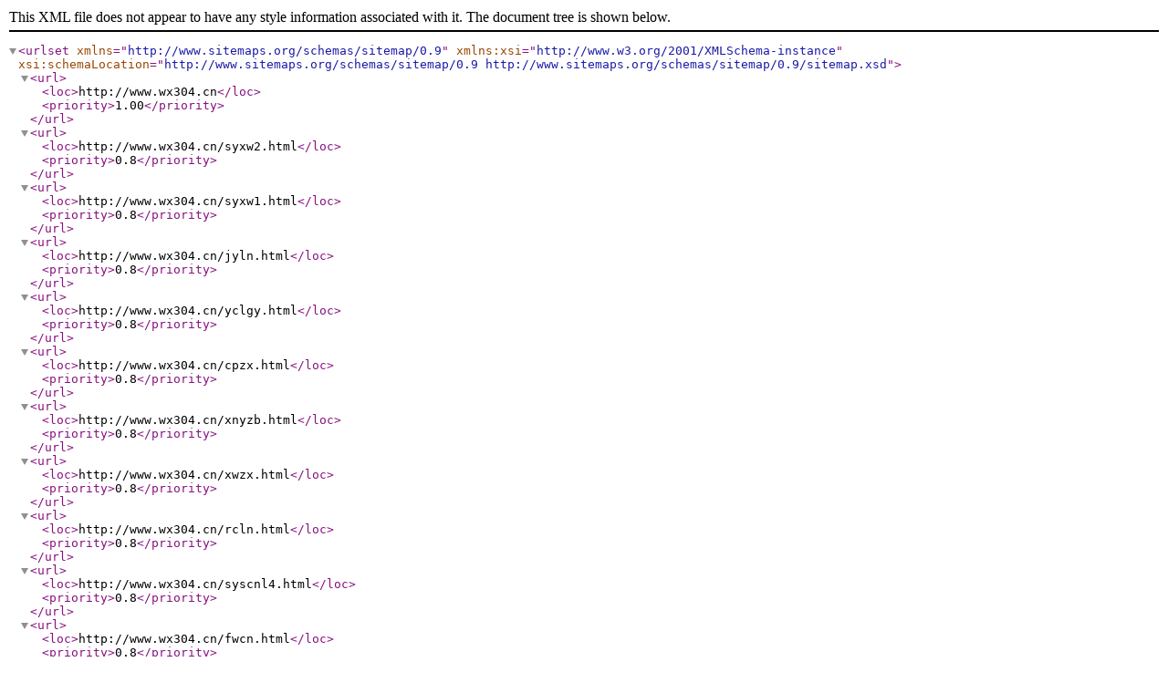

--- FILE ---
content_type: text/xml;charset=UTF-8
request_url: http://www.wx304.cn/sitemap.xml
body_size: 5315
content:
<?xml version="1.0" encoding="UTF-8"?>
<urlset
	xmlns="http://www.sitemaps.org/schemas/sitemap/0.9"
	xmlns:xsi="http://www.w3.org/2001/XMLSchema-instance"
	xsi:schemaLocation="http://www.sitemaps.org/schemas/sitemap/0.9
		http://www.sitemaps.org/schemas/sitemap/0.9/sitemap.xsd">
<url>
	<loc>http://www.wx304.cn</loc>
	<priority>1.00</priority>
</url>
<url>
	<loc>http://www.wx304.cn/syxw2.html</loc>
	<priority>0.8</priority>
</url>
<url>
	<loc>http://www.wx304.cn/syxw1.html</loc>
	<priority>0.8</priority>
</url>
<url>
	<loc>http://www.wx304.cn/jyln.html</loc>
	<priority>0.8</priority>
</url>
<url>
	<loc>http://www.wx304.cn/yclgy.html</loc>
	<priority>0.8</priority>
</url>
<url>
	<loc>http://www.wx304.cn/cpzx.html</loc>
	<priority>0.8</priority>
</url>
<url>
	<loc>http://www.wx304.cn/xnyzb.html</loc>
	<priority>0.8</priority>
</url>
<url>
	<loc>http://www.wx304.cn/xwzx.html</loc>
	<priority>0.8</priority>
</url>
<url>
	<loc>http://www.wx304.cn/rcln.html</loc>
	<priority>0.8</priority>
</url>
<url>
	<loc>http://www.wx304.cn/syscnl4.html</loc>
	<priority>0.8</priority>
</url>
<url>
	<loc>http://www.wx304.cn/fwcn.html</loc>
	<priority>0.8</priority>
</url>
<url>
	<loc>http://www.wx304.cn/yf.html</loc>
	<priority>0.8</priority>
</url>
<url>
	<loc>http://www.wx304.cn/scbj.html</loc>
	<priority>0.8</priority>
</url>
<url>
	<loc>http://www.wx304.cn/njzbbj.html</loc>
	<priority>0.8</priority>
</url>
<url>
	<loc>http://www.wx304.cn/lxwm.html</loc>
	<priority>0.8</priority>
</url>
<url>
	<loc>http://www.wx304.cn/zl.html</loc>
	<priority>0.8</priority>
</url>
<url>
	<loc>http://www.wx304.cn/ryzz3.html</loc>
	<priority>0.8</priority>
</url>
<url>
	<loc>http://www.wx304.cn/ryzz2.html</loc>
	<priority>0.8</priority>
</url>
<url>
	<loc>http://www.wx304.cn/ryzz1.html</loc>
	<priority>0.8</priority>
</url>
<url>
	<loc>http://www.wx304.cn/gyyl.html</loc>
	<priority>0.8</priority>
</url>
<url>
	<loc>http://www.wx304.cn/markdown.html</loc>
	<priority>0.8</priority>
</url>
<url>
	<loc>http://www.wx304.cn/bjjg1.html</loc>
	<priority>0.8</priority>
</url>
<url>
	<loc>http://www.wx304.cn/fzlc.html</loc>
	<priority>0.8</priority>
</url>
<url>
	<loc>http://www.wx304.cn/scsl.html</loc>
	<priority>0.8</priority>
</url>
<url>
	<loc>http://www.wx304.cn/qyjj.html</loc>
	<priority>0.8</priority>
</url>
<url>
	<loc>http://www.wx304.cn/2512.html</loc>
	<priority>0.4</priority>
</url>
<url>
	<loc>http://www.wx304.cn/2513.html</loc>
	<priority>0.4</priority>
</url>
<url>
	<loc>http://www.wx304.cn/2514.html</loc>
	<priority>0.4</priority>
</url>
<url>
	<loc>http://www.wx304.cn/2515.html</loc>
	<priority>0.4</priority>
</url>
<url>
	<loc>http://www.wx304.cn/2516.html</loc>
	<priority>0.4</priority>
</url>
<url>
	<loc>http://www.wx304.cn/2517.html</loc>
	<priority>0.4</priority>
</url>
<url>
	<loc>http://www.wx304.cn/2518.html</loc>
	<priority>0.4</priority>
</url>
<url>
	<loc>http://www.wx304.cn/2519.html</loc>
	<priority>0.4</priority>
</url>
<url>
	<loc>http://www.wx304.cn/2520.html</loc>
	<priority>0.4</priority>
</url>
<url>
	<loc>http://www.wx304.cn/2521.html</loc>
	<priority>0.4</priority>
</url>
<url>
	<loc>http://www.wx304.cn/2522.html</loc>
	<priority>0.4</priority>
</url>
<url>
	<loc>http://www.wx304.cn/2525.html</loc>
	<priority>0.4</priority>
</url>
<url>
	<loc>http://www.wx304.cn/2526.html</loc>
	<priority>0.4</priority>
</url>
<url>
	<loc>http://www.wx304.cn/2527.html</loc>
	<priority>0.4</priority>
</url>
<url>
	<loc>http://www.wx304.cn/2528.html</loc>
	<priority>0.4</priority>
</url>
<url>
	<loc>http://www.wx304.cn/2530.html</loc>
	<priority>0.4</priority>
</url>
<url>
	<loc>http://www.wx304.cn/2531.html</loc>
	<priority>0.4</priority>
</url>
<url>
	<loc>http://www.wx304.cn/2532.html</loc>
	<priority>0.4</priority>
</url>
<url>
	<loc>http://www.wx304.cn/2533.html</loc>
	<priority>0.4</priority>
</url>
<url>
	<loc>http://www.wx304.cn/2534.html</loc>
	<priority>0.4</priority>
</url>
<url>
	<loc>http://www.wx304.cn/2535.html</loc>
	<priority>0.4</priority>
</url>
<url>
	<loc>http://www.wx304.cn/2539.html</loc>
	<priority>0.4</priority>
</url>
<url>
	<loc>http://www.wx304.cn/2540.html</loc>
	<priority>0.4</priority>
</url>
<url>
	<loc>http://www.wx304.cn/2545.html</loc>
	<priority>0.4</priority>
</url>
<url>
	<loc>http://www.wx304.cn/2546.html</loc>
	<priority>0.4</priority>
</url>
<url>
	<loc>http://www.wx304.cn/2547.html</loc>
	<priority>0.4</priority>
</url>
<url>
	<loc>http://www.wx304.cn/2548.html</loc>
	<priority>0.4</priority>
</url>
<url>
	<loc>http://www.wx304.cn/2549.html</loc>
	<priority>0.4</priority>
</url>
<url>
	<loc>http://www.wx304.cn/2550.html</loc>
	<priority>0.4</priority>
</url>
<url>
	<loc>http://www.wx304.cn/2551.html</loc>
	<priority>0.4</priority>
</url>
<url>
	<loc>http://www.wx304.cn/2552.html</loc>
	<priority>0.4</priority>
</url>
<url>
	<loc>http://www.wx304.cn/2553.html</loc>
	<priority>0.4</priority>
</url>
<url>
	<loc>http://www.wx304.cn/2554.html</loc>
	<priority>0.4</priority>
</url>
<url>
	<loc>http://www.wx304.cn/2555.html</loc>
	<priority>0.4</priority>
</url>
<url>
	<loc>http://www.wx304.cn/2556.html</loc>
	<priority>0.4</priority>
</url>
<url>
	<loc>http://www.wx304.cn/2558.html</loc>
	<priority>0.4</priority>
</url>
<url>
	<loc>http://www.wx304.cn/2559.html</loc>
	<priority>0.4</priority>
</url>
</urlset>